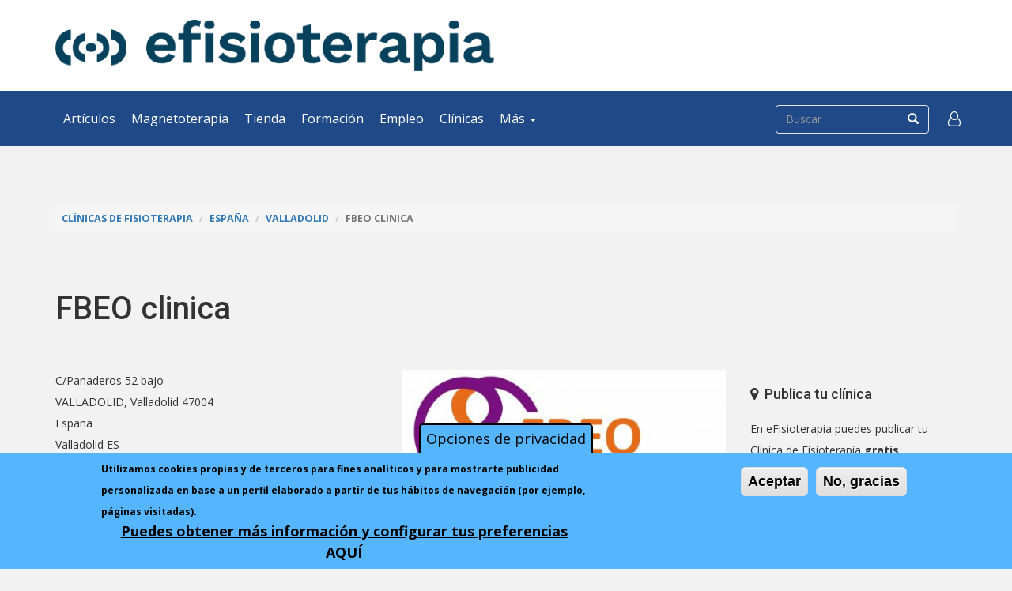

--- FILE ---
content_type: text/html; charset=utf-8
request_url: https://www.efisioterapia.net/clinicas/29676-fbeo-clinica
body_size: 11143
content:
<!DOCTYPE html>
<html lang="es" dir="ltr" prefix="fb: http://www.facebook.com/2008/fbml og: http://ogp.me/ns# content: http://purl.org/rss/1.0/modules/content/ dc: http://purl.org/dc/terms/ foaf: http://xmlns.com/foaf/0.1/ rdfs: http://www.w3.org/2000/01/rdf-schema# sioc: http://rdfs.org/sioc/ns# sioct: http://rdfs.org/sioc/types# skos: http://www.w3.org/2004/02/skos/core# xsd: http://www.w3.org/2001/XMLSchema#">
<head>
 <link rel="profile" href="http://www.w3.org/1999/xhtml/vocab" />
  <meta name="viewport" content="width=device-width, initial-scale=1.0">
  <!--[if IE]><![endif]-->
<link rel="dns-prefetch" href="//www.google-analytics.com" />
<link rel="preconnect" href="//www.google-analytics.com" />
<link rel="dns-prefetch" href="//stats.g.doubleclick.net" />
<link rel="preconnect" href="//stats.g.doubleclick.net" />
<link rel="dns-prefetch" href="//ajax.googleapis.com" />
<link rel="preconnect" href="//ajax.googleapis.com" />
<link rel="dns-prefetch" href="//cdn.jsdelivr.net" />
<link rel="preconnect" href="//cdn.jsdelivr.net" />
<link rel="dns-prefetch" href="//www.googletagservices.com" />
<link rel="preconnect" href="//www.googletagservices.com" />
<link rel="dns-prefetch" href="//www.googletagmanager.com" />
<link rel="preconnect" href="//www.googletagmanager.com" />
<meta http-equiv="Content-Type" content="text/html; charset=utf-8" />
<meta name="description" content="FBEO clinica ubicada en VALLADOLID. Clínica multidisciplinar de fisioterapia, osteopatía, acupuntura y nutrición. Creada y desarrollada para el tratamiento personal de cada uno de nuestros pacientes. Dotada de gabinetes particulares para las consultas y tratamientos. Nuestro objetivo es un buen diagnóstico, para hallar un tratamiento específico y acertado llevado a cabo por" />
<meta name="generator" content="Drupal 7 (http://drupal.org)" />
<link rel="image_src" href="https://www.efisioterapia.net/sites/default/files/logos-clinicas/clinica-2_0.jpg" />
<link rel="canonical" href="https://www.efisioterapia.net/clinicas/29676-fbeo-clinica" />
<meta property="og:site_name" content="eFisioterapia" />
<meta property="og:type" content="article" />
<meta property="og:url" content="https://www.efisioterapia.net/clinicas/29676-fbeo-clinica" />
<meta property="og:title" content="FBEO clinica" />
<meta property="og:description" content="FBEO clinica ubicada en VALLADOLID. Clínica multidisciplinar de fisioterapia, osteopatía, acupuntura y nutrición. Creada y desarrollada para el tratamiento personal de cada uno de nuestros pacientes. Dotada de gabinetes particulares para las consultas y tratamientos. Nuestro objetivo es un buen diagnóstico, para hallar un tratamiento específico y acertado llevado a cabo por profesinales colegiados y especializados en su materia." />
<meta property="og:updated_time" content="2016-06-28T11:06:42+02:00" />
<meta property="og:image" content="https://www.efisioterapia.net/sites/default/files/logos-clinicas/clinica-2_0.jpg" />
<meta name="twitter:card" content="summary" />
<meta name="twitter:url" content="https://www.efisioterapia.net/clinicas/29676-fbeo-clinica" />
<meta name="twitter:title" content="FBEO clinica" />
<meta name="twitter:description" content="Clínica multidisciplinar de fisioterapia, osteopatía, acupuntura y nutrición. Creada y desarrollada para el tratamiento personal de cada uno de nuestros pacientes. Dotada de gabinetes particulares" />
<meta name="twitter:image" content="https://www.efisioterapia.net/sites/default/files/logos-clinicas/clinica-2_0.jpg" />
<meta property="article:published_time" content="2016-06-28T11:02:55+02:00" />
<meta property="article:modified_time" content="2016-06-28T11:06:42+02:00" />
<meta name="theme-color" content="#006efe" />
<link rel="shortcut icon" href="https://www.efisioterapia.net/sites/default/files/favicon/favicon.ico" type="image/vnd.microsoft.icon" />
<link rel="icon" href="https://www.efisioterapia.net/sites/default/files/favicon/favicon-16x16.png" sizes="16x16" />
<link rel="icon" href="https://www.efisioterapia.net/sites/default/files/favicon/favicon-32x32.png" sizes="32x32" />
<link rel="icon" href="https://www.efisioterapia.net/sites/default/files/favicon/favicon-96x96.png" sizes="96x96" />
<link rel="icon" href="https://www.efisioterapia.net/sites/default/files/favicon/android-icon-192x192.png" sizes="192x192" />
<link rel="apple-touch-icon" href="https://www.efisioterapia.net/sites/default/files/favicon/apple-icon-60x60.png" />
<link rel="apple-touch-icon" href="https://www.efisioterapia.net/sites/default/files/favicon/apple-icon-72x72.png" sizes="72x72" />
<link rel="apple-touch-icon" href="https://www.efisioterapia.net/sites/default/files/favicon/apple-icon-76x76.png" sizes="76x76" />
<link rel="apple-touch-icon" href="https://www.efisioterapia.net/sites/default/files/favicon/apple-icon-114x114.png" sizes="114x114" />
<link rel="apple-touch-icon" href="https://www.efisioterapia.net/sites/default/files/favicon/apple-icon-120x120.png" sizes="120x120" />
<link rel="apple-touch-icon" href="https://www.efisioterapia.net/sites/default/files/favicon/apple-icon-144x144.png" sizes="144x144" />
<link rel="apple-touch-icon" href="https://www.efisioterapia.net/sites/default/files/favicon/apple-icon-152x152.png" sizes="152x152" />
<link rel="apple-touch-icon" href="https://www.efisioterapia.net/sites/default/files/favicon/apple-icon-180x180.png" sizes="180x180" />
<link rel="apple-touch-icon-precomposed" href="https://www.efisioterapia.net/sites/default/files/favicon/apple-icon-57x57.png" />
<link rel="apple-touch-icon-precomposed" href="https://www.efisioterapia.net/sites/default/files/favicon/apple-icon-72x72.png" sizes="72x72" />
<link rel="apple-touch-icon-precomposed" href="https://www.efisioterapia.net/sites/default/files/favicon/apple-icon-76x76.png" sizes="76x76" />
<link rel="apple-touch-icon-precomposed" href="https://www.efisioterapia.net/sites/default/files/favicon/apple-icon-114x114.png" sizes="114x114" />
<link rel="apple-touch-icon-precomposed" href="https://www.efisioterapia.net/sites/default/files/favicon/apple-icon-120x120.png" sizes="120x120" />
<link rel="apple-touch-icon-precomposed" href="https://www.efisioterapia.net/sites/default/files/favicon/apple-icon-144x144.png" sizes="144x144" />
<link rel="apple-touch-icon-precomposed" href="https://www.efisioterapia.net/sites/default/files/favicon/apple-icon-152x152.png" sizes="152x152" />
<link rel="apple-touch-icon-precomposed" href="https://www.efisioterapia.net/sites/default/files/favicon/apple-icon-180x180.png" sizes="180x180" />
  <title>FBEO clinica | VALLADOLID | eFisioterapia</title>
  <script type="text/javascript">
<!--//--><![CDATA[//><!--
for(var fonts=document.cookie.split("advaggf"),i=0;i<fonts.length;i++){var font=fonts[i].split("="),pos=font[0].indexOf("ont_");-1!==pos&&(window.document.documentElement.className+=" "+font[0].substr(4).replace(/[^a-zA-Z0-9\-]/g,""))}if(void 0!==Storage){fonts=JSON.parse(localStorage.getItem("advagg_fonts"));var current_time=(new Date).getTime();for(var key in fonts)fonts[key]>=current_time&&(window.document.documentElement.className+=" "+key.replace(/[^a-zA-Z0-9\-]/g,""))}
//--><!]]>
</script>
<link type="text/css" rel="stylesheet" href="//cdn.jsdelivr.net/bootstrap/3.3.7/css/bootstrap.css" media="all" />
<style>@import url("/modules/system/system.base.css?t4sweh");</style>
<style>@import url("/sites/all/modules/contrib/comment_notify/comment_notify.css?t4sweh");@import url("/sites/all/modules/contrib/calendar/css/calendar_multiday.css?t4sweh");@import url("/modules/field/theme/field.css?t4sweh");@import url("/sites/all/modules/contrib/google_cse/google_cse.css?t4sweh");@import url("/modules/node/node.css?t4sweh");@import url("/sites/all/modules/contrib/pet/pet.css?t4sweh");@import url("/sites/all/modules/contrib/ubercart/uc_product/uc_product.css?t4sweh");@import url("/sites/all/modules/contrib/ubercart/uc_store/uc_store.css?t4sweh");@import url("/sites/all/modules/contrib/views/css/views.css?t4sweh");</style>
<style>@import url("/sites/all/modules/contrib/ctools/css/ctools.css?t4sweh");@import url("/sites/all/modules/contrib/quote/quote.css?t4sweh");@import url("/sites/all/modules/contrib/xbbcode/xbbcode_basic/xbbcode_basic.css?t4sweh");@import url("/sites/all/modules/contrib/commerce/modules/cart/theme/commerce_cart.theme.css?t4sweh");@import url("/sites/all/modules/contrib/eu_cookie_compliance/css/eu_cookie_compliance.css?t4sweh");@import url("/sites/default/files/ctools/css/42e3bffc68d07569719da14de6e611dd.css?t4sweh");</style>
<style>@import url("/sites/all/themes/bootstrap/css/3.3.7/overrides.min.css?t4sweh");@import url("/sites/all/themes/bsefisioterapia/css/font-awesome.min.css?t4sweh");@import url("/sites/all/themes/bsefisioterapia/css/style.css?t4sweh");@import url("/sites/all/themes/bsefisioterapia/css/backgrounds.css?t4sweh");</style>
  <!-- HTML5 element support for IE6-8 -->
  <!--[if lt IE 9]>
    <script src="https://cdn.jsdelivr.net/html5shiv/3.7.3/html5shiv-printshiv.min.js"></script>
  <![endif]-->
 <script async data-apikey="0b8f171d35c63d547d0b0f1b6268d1" data-cookieless src="https://cdn.jsdelivr.net/npm/hockeystack@latest/hockeystack.min.js"></script>
  <script type="text/javascript">
<!--//--><![CDATA[//><!--
window.google_analytics_uacct = "UA-256572-1";
//--><!]]>
</script>
<script type="text/javascript">
<!--//--><![CDATA[//><!--
(function(i,s,o,g,r,a,m){i["GoogleAnalyticsObject"]=r;i[r]=i[r]||function(){(i[r].q=i[r].q||[]).push(arguments)},i[r].l=1*new Date();a=s.createElement(o),m=s.getElementsByTagName(o)[0];a.async=1;a.src=g;m.parentNode.insertBefore(a,m)})(window,document,"script","https://www.google-analytics.com/analytics.js","ga");ga("create", "UA-256572-1", {"cookieDomain":"auto"});ga("send", "pageview");
//--><!]]>
</script>
<script type="text/javascript" src="/sites/default/files/advagg_js/js__LOTzmTjOEyBYTRa73tu6Fj3qY7yfNxJxX3y1JUwojnc__40YrL2aSiZmfap0peqfapAZpogiJynGBflb-zJ7vQQo__vHEeFaBahAV5hy2wwCmKWqSvbo_iAkeQZA7TXeJ9bew.js" defer="defer" async="async"></script>
<script type="text/javascript" src="/sites/default/files/advagg_js/js__E3u8USQplSZ5KJ7H1a04va3fLnxx2SBJ-VuwgI4-0Sk__AdhAFZ5QAk_VrKkFUOCnxJb9ANrhuWlKf15A7QHm14M__vHEeFaBahAV5hy2wwCmKWqSvbo_iAkeQZA7TXeJ9bew.js" defer="defer" async="async"></script>
</head>
<body class="html not-front not-logged-in no-sidebars page-node page-node- page-node-29676 node-type-clinicas i18n-es">
  <div id="skip-link">
    <a href="#main-content" class="element-invisible element-focusable">Pasar al contenido principal</a>
  </div>
  <noscript aria-hidden="true"><iframe src="https://www.googletagmanager.com/ns.html?id=GTM-PBTCLWW" height="0" width="0" style="display:none;visibility:hidden"></iframe></noscript>
  
<header id="header">
    <div class="container">
        <div class="row">
                        <div class="col-sm-6 col-sm-push-6">
                <div class="banner">
                      <div class="region region-banner-1">
    <section id="block-dfp-efi-2" class="block block-dfp clearfix">

      
  <div id="dfp-ad-efi_2-wrapper" class="dfp-tag-wrapper">
<div id="dfp-ad-efi_2" class="dfp-tag-wrapper">
    <script>
function advagg_mod_1() {
  // Count how many times this function is called.
  advagg_mod_1.count = ++advagg_mod_1.count || 1;
  try {
    if (advagg_mod_1.count <= 40) {
      
    googletag.cmd.push(function() {
      googletag.display("dfp-ad-efi_2");
    });
  

      // Set this to 100 so that this function only runs once.
      advagg_mod_1.count = 100;
    }
  }
  catch(e) {
    if (advagg_mod_1.count >= 40) {
      // Throw the exception if this still fails after running 40 times.
      throw e;
    }
    else {
      // Try again in 250 ms.
      window.setTimeout(advagg_mod_1, 250);
    }
  }
}
function advagg_mod_1_check() {
  if (window.jQuery && window.Drupal && window.Drupal.settings) {
    advagg_mod_1();
  }
  else {
    window.setTimeout(advagg_mod_1_check, 250);
  }
}
advagg_mod_1_check();</script>
</div>
</div>
</section>
  </div>
                </div>
            </div>
                        <div class="col-sm-6 col-sm-pull-6 hidden-xs">
                <a href="/" title="eFisioterapia">
                  <img src="https://www.efisioterapia.net/sites/default/files/efisioterapia2022.png" alt="eFisioterapia" class="img-responsive">
                </a>
            </div>
        </div>
    
                
        <h1 class="hidden">eFisioterapia</h1>
    
    </div>
</header>

<section id="navigation" class="">
    <nav class="navbar navbar-default">
      <div class="container">
          
        <div class="navbar-header navbar-left">
          <button type="button" class="navbar-toggle collapsed" data-toggle="collapse" data-target="#main-navbar-collapse" aria-expanded="false">
            <span class="sr-only">Toggle navigation</span>
            <span class="icon-bar"></span>
            <span class="icon-bar"></span>
            <span class="icon-bar"></span>
          </button>
          <a class="navbar-brand visible-xs-inline-block" href="/">
              <img src="/sites/all/themes/bsefisioterapia/logotipo-efisioterapia-sm-w.png" class="img-responsive" alt="eFisioterapia">          </a>
        </div>
        
        <div class="collapse navbar-collapse navbar-left" id="main-navbar-collapse">
            <ul class="menu nav navbar-nav"><li class="first leaf"><a href="/articulos" title="">Artículos</a></li>
<li class="leaf"><a href="https://www.efisioterapia.net/tienda/blog/magnetoterapia_en_fisioterapia.html">Magnetoterapia</a></li>
<li class="leaf"><a href="https://www.efisioterapia.net/tienda/">Tienda</a></li>
<li class="leaf"><a href="/cursos" title="">Formación</a></li>
<li class="leaf"><a href="/empleo" title="">Empleo</a></li>
<li class="leaf"><a href="/clinicas" title="">Clínicas</a></li>
<li class="last expanded dropdown"><a href="#" data-target="#" class="dropdown-toggle nolink" data-toggle="dropdown">Más <span class="caret"></span></a><ul class="dropdown-menu"><li class="first collapsed"><a href="/certamen">Certamen</a></li>
<li class="leaf"><a href="/foros">Foros</a></li>
<li class="last leaf"><a href="/libros">Libros</a></li>
</ul></li>
</ul>        </div>
        
        <form class="google-cse form-search content-search" action="/clinicas/29676-fbeo-clinica" method="post" id="search-block-form" accept-charset="UTF-8"><div><div>
      <h2 class="element-invisible">Formulario de búsqueda</h2>
    <div class="input-group"><input onblur="if (this.value == '') {this.value = '';}" onfocus="if (this.value == '') {this.value = '';}" placeholder="Buscar" class="form-control form-text" type="text" id="edit-search-block-form--2" name="search_block_form" value="" size="15" maxlength="128"><span class="input-group-btn"><button type="submit" class="btn btn-primary"><span class="icon glyphicon glyphicon-search" aria-hidden="true"></span></button></span></div><div class="form-actions form-wrapper form-group" id="edit-actions"><button class="element-invisible btn btn-primary form-submit" type="submit" id="edit-submit" name="op" value="Buscar">Buscar</button>
</div><input type="hidden" name="form_build_id" value="form-PIFDQzAxHKICYg9Ui6VI-IneZMyXpp9L0HmRXEArFvg">
<input type="hidden" name="form_id" value="search_block_form">
</div>
</div></form>        
        <ul class="nav navbar-nav navbar-right access">
            <li id="access" class="dropdown">
              <a href="#" class="dropdown-toggle" data-toggle="dropdown" role="button" aria-haspopup="true" aria-expanded="false"><i class="fa fa-user-o fa-lg" aria-hidden="true"></i></a>
              <ul class="menu nav navbar-nav secondary"><li class="first leaf"><span class="link obf_link" data="L3VzZXIvbG9naW4">Accede</span></li>
<li class="leaf"><span class="link obf_link" data="L3VzZXIvcmVnaXN0ZXI">Crear cuenta</span></li>
<li class="last collapsed"><a href="/ayuda/participa">Participa</a></li>
</ul>            </li>
        </ul>
        
                
      </div>
    </nav>
</section>


<section id="content">
    <div class="inner container">
            
        <div id="maincontent">
            
                            <br>
                <div class="banner">
                      <div class="region region-banner-3">
    <section id="block-dfp-efi-wide" class="block block-dfp clearfix">

      
  <div id="dfp-ad-efi_wide-wrapper" class="dfp-tag-wrapper">
<div id="dfp-ad-efi_wide" class="dfp-tag-wrapper">
    <script>
function advagg_mod_2() {
  // Count how many times this function is called.
  advagg_mod_2.count = ++advagg_mod_2.count || 1;
  try {
    if (advagg_mod_2.count <= 40) {
      
    googletag.cmd.push(function() {
      googletag.display("dfp-ad-efi_wide");
    });
  

      // Set this to 100 so that this function only runs once.
      advagg_mod_2.count = 100;
    }
  }
  catch(e) {
    if (advagg_mod_2.count >= 40) {
      // Throw the exception if this still fails after running 40 times.
      throw e;
    }
    else {
      // Try again in 250 ms.
      window.setTimeout(advagg_mod_2, 250);
    }
  }
}
function advagg_mod_2_check() {
  if (window.jQuery && window.Drupal && window.Drupal.settings) {
    advagg_mod_2();
  }
  else {
    window.setTimeout(advagg_mod_2_check, 250);
  }
}
advagg_mod_2_check();</script>
</div>
</div>
</section>
  </div>
                </div>
                <br>
                        
                        
            <ol class="breadcrumb"><li><a href="/clinicas">Clínicas de Fisioterapia</a></li>
<li><a href="/clinicas/espana">España</a></li>
<li><a href="/clinicas/espana/valladolid">Valladolid</a></li>
<li class="active">FBEO clinica</li>
</ol>                    
            <a id="content"></a>
            
                        
                            <h2>FBEO clinica</h2>
                <hr>
                        
                        
            <div class="row">
                <div id="mainbar" class="col-md-9">
                                        
                                                                                    
                                        
                                        
                                        
                      <div class="region region-content">
    <section id="block-system-main" class="block block-system clearfix">

      
  

<div about="/clinicas/29676-fbeo-clinica" typeof="sioc:Item foaf:Document" class="node node-clinicas view-mode-full ">
          <div class="row">
      <div class="col-sm-6  meta-data">
        <div class="field field-name-location field-type-ds field-label-hidden"><div class="field-items"><div class="field-item even">  <div class="location-locations-display">
    <h3 class="location-locations-header">Ubicación</h3>

    <div class="location-locations-wrapper">
              <div class="location vcard" itemscope itemtype="http://schema.org/PostalAddress">
  <div class="adr">
              <div class="street-address">
        <span itemprop="streetAddress">C/Panaderos 52 bajo</span>
              </div>
              <span class="locality" itemprop="addressLocality">VALLADOLID, </span>
              <span class="region" itemprop="addressRegion">Valladolid</span>
              <span class="postal-code" itemprop="postalCode">47004</span>
              <div class="country-name" itemprop="addressCountry">España</div>
                                          </div>
  </div>
  <div class="location-hidden">
        Valladolid        ES      </div>
          </div>
  </div>
</div></div></div><div class="group-contacto field-group-fieldset"><div class="field field-name-field-horarios field-type-text-long field-label-inline clearfix"><div class="field-label">Horarios: </div><div class="field-items"><div class="field-item even"><p>Cita previa de lunes a viernes</p>
</div></div></div><div class="field field-name-field-telefono field-type-text field-label-inline clearfix"><div class="field-label">Teléfono: </div><div class="field-items"><div class="field-item even">684368910</div></div></div><div class="field field-name-field-web field-type-text field-label-inline clearfix"><div class="field-label">Web: </div><div class="field-items"><div class="field-item even"></div></div></div></div>      </div>
      <div class="col-sm-6  meta-data">
        <div class="field field-name-field-logo field-type-image field-label-hidden"><div class="field-items"><div class="field-item even"><img typeof="foaf:Image" class="img-responsive" src="https://www.efisioterapia.net/sites/default/files/styles/large/public/logos-clinicas/clinica-2_0.jpg?itok=bUWG1wgJ" width="480" height="216" alt="FBEO clinica" title="FBEO clinica"></div></div></div>      </div>
    </div>
        <div class="row">
      <div class="col-sm-12 ">
        <div class="field field-name-body field-type-text-with-summary field-label-hidden"><div class="field-items"><div class="field-item even" property="content:encoded"><p>Clínica multidisciplinar de fisioterapia, osteopatía, acupuntura y nutrición. Creada y desarrollada para el tratamiento personal de cada uno de nuestros pacientes. Dotada de gabinetes particulares para las consultas y tratamientos. </p>
<p>Nuestro objetivo es un buen diagnóstico, para hallar un tratamiento específico y acertado llevado a cabo por profesinales colegiados y especializados en su materia.</p>
</div></div></div><div class="field field-name-field-clinica-servicios-lista field-type-taxonomy-term-reference field-label-above"><div class="field-label">Servicios de la clínica: </div><div class="field-items"><div class="field-item even"><div class="textformatter-list">Ejercicio Terapéutico, Exploración y diagnóstico, Fisioterapia deportiva, Fisioterapia Geriátrica, Fisioterapia Pediátrica, Fisioterapia Postural. Cadenas Musculares, Fisioterapia Traumatológica, Masaje, Osteopatía, Pilates, Vendajes - Vendaje neuromuscular</div></div></div></div><div class="field field-name-field-compartir field-type-addthis field-label-hidden"><div class="field-items"><div class="field-item even"></div></div></div>      </div>
    </div>
  </div>


<!-- Needed to activate display suite support on forms -->

</section>
  </div>
                    
                                        
                                        
                </div> <!-- end mainbar -->
                
                                <div id="sidebar" class="col-md-3">
                                              <div class="region region-sidebar">
    <section id="block-block-54" class="block block-block clearfix">

      
  <div class="block">
                <h3><i class="fa fa-map-marker" aria-hidden="true"></i>  Publica tu clínica</h3>
                <p>En eFisioterapia puedes publicar tu Clínica de Fisioterapia <strong>gratis</strong>.</p>
                <p><a href="/clinicas/publica-clinica" class="btn btn-danger">Más información</a></p>
            </div>
</section>
<section id="block-views-5e4dca00f7b95805d16fd89e4c512ee1" class="block block-views clearfix">

        <h2 class="block-title">Buscar clínica</h2>
    
  <form action="/clinicas" method="get" id="views-exposed-form-location-directory-clinicas-page-1" accept-charset="UTF-8"><div><div class="views-exposed-form">
  <div class="views-exposed-widgets clearfix">
          <div id="edit-t-wrapper" class="views-exposed-widget views-widget-filter-title">
                  <label for="edit-t">
            Clínica          </label>
                        <div class="views-widget">
          <div class="form-item form-item-t form-type-textfield form-group"><input class="form-control form-text" type="text" id="edit-t" name="t" value="" size="30" maxlength="128"></div>        </div>
              </div>
          <div id="edit-c-wrapper" class="views-exposed-widget views-widget-filter-city">
                  <label for="edit-c">
            Ciudad          </label>
                        <div class="views-widget">
          <div class="form-item form-item-c form-type-textfield form-group"><input class="form-control form-text" type="text" id="edit-c" name="c" value="" size="30" maxlength="128"></div>        </div>
              </div>
          <div id="edit-s-wrapper" class="views-exposed-widget views-widget-filter-field_clinica_servicios_lista_tid">
                  <label for="edit-s">
            Servicios de la clínica          </label>
                        <div class="views-widget">
          <div class="form-item form-item-s form-type-select form-group"><select class="form-control form-select" id="edit-s" name="s"><option value="All" selected>- Cualquiera -</option><option value="475">Drenaje linfático</option><option value="476">Ejercicio Terapéutico</option><option value="423">Electroterapia</option><option value="479">Exploración y diagnóstico</option><option value="477">Fisioterapia Cardíaca</option><option value="433">Fisioterapia deportiva</option><option value="424">Fisioterapia estética</option><option value="480">Fisioterapia Geriátrica</option><option value="481">Fisioterapia Ginecológica</option><option value="432">Fisioterapia neurológica</option><option value="482">Fisioterapia Pediátrica</option><option value="483">Fisioterapia Postural. Cadenas Musculares</option><option value="484">Fisioterapia Respiratoria</option><option value="485">Fisioterapia Reumatológica</option><option value="434">Fisioterapia Traumatológica</option><option value="486">Hidroterapia. Spa</option><option value="429">Masaje</option><option value="426">Osteopatía</option><option value="494">Otras terapias</option><option value="430">Pilates</option><option value="427">Policlínica</option><option value="491">Reflexoterapia</option><option value="492">Relajación</option><option value="425">Seguros salud - Mutuas</option><option value="422">Terapia manual</option><option value="431">Tratamiento a domicilio</option><option value="488">Vendajes - Vendaje neuromuscular</option></select></div>        </div>
              </div>
                    <div class="views-exposed-widget views-submit-button">
      <button type="submit" id="edit-submit-location-directory-clinicas" name="" value="Aplicar" class="btn btn-info form-submit">Aplicar</button>
    </div>
      </div>
</div>
</div></form>
</section>
  </div>
                                        
                    <div class="row">
                                            <div class="col-md-12">
                              <div class="region region-sidebar-11">
    <section id="block-dfp-efi-tienda-300x250" class="block block-dfp clearfix">

      
  <div id="dfp-ad-efi_tienda_300x250-wrapper" class="dfp-tag-wrapper">
<div id="dfp-ad-efi_tienda_300x250" class="dfp-tag-wrapper">
    <script>
function advagg_mod_3() {
  // Count how many times this function is called.
  advagg_mod_3.count = ++advagg_mod_3.count || 1;
  try {
    if (advagg_mod_3.count <= 40) {
      
    googletag.cmd.push(function() {
      googletag.display("dfp-ad-efi_tienda_300x250");
    });
  

      // Set this to 100 so that this function only runs once.
      advagg_mod_3.count = 100;
    }
  }
  catch(e) {
    if (advagg_mod_3.count >= 40) {
      // Throw the exception if this still fails after running 40 times.
      throw e;
    }
    else {
      // Try again in 250 ms.
      window.setTimeout(advagg_mod_3, 250);
    }
  }
}
function advagg_mod_3_check() {
  if (window.jQuery && window.Drupal && window.Drupal.settings) {
    advagg_mod_3();
  }
  else {
    window.setTimeout(advagg_mod_3_check, 250);
  }
}
advagg_mod_3_check();</script>
</div>
</div>
</section>
  </div>
                        </div>
                                                            </div>
                    
                    
                </div> <!-- end sidebar -->
                            </div>
            
        </div> <!-- end maincontent -->
    </div>
</section>


      <div class="region region-footer-top">
    <section id="block-block-51" class="block block-block clearfix">

      
  <section id="newsletter">
    <div class="container">
        <h2>Novedades en tu email</h2>
        <form action="/boletines/alta" method="post" name="enviar" id="enviar2" class="form-inline">
           <div class="form-group">
                <input name="name" type="text" size="20" placeholder="Nombre" class="form-text form-control">
                <input name="email" type="text" value="" size="20" id="email" placeholder="Email" class="form-text form-control">
                <input type="submit" name="accion4" value="Apuntarme" class="btn btn-danger">
            </div>
            <span class="help-block"><input name="condiciones" type="checkbox" required value="acepto"> Confirmo que he leído y acepto la <a href="/politica-privacidad" target="_blank">política de privacidad</a>.</span>
<span style="font-size:12px; line-height: 8px;">Información básica sobre Protección de Datos: Responsable: Electromedical Mediterranea S.L B97622799 , C/ Sagunto, 43, bajo 46190 Ribarroja de Turia (Valencia). Finalidad: Gestión del envío de comunicaciones comerciales por vía electrónica. <strong>Derechos</strong>: En cualquier momento podrá ejercitar revocar su consentimiento siguiendo las instrucciones al pie de los emails que reciba o enviando su petición a la dirección de correo electrónico contacto@efisioterapia.net. Asimismo, podrá ejercitar su derecho de acceso, rectificación, supresión, y en su caso, oposición, portabilidad y limitación del tratamiento, enviando su petición por correo postal o por email a las direcciones anteriormente indicadas.  Para más información sobre el tratamiento de sus datos personales consulte nuestra  <a href="https://www.efisioterapia.net/politica-privacidad" target="_blank">Política de protección de datos</a>

         </span></form>
    </div>
</section>
</section>
  </div>

<footer id="footer">
    <div class="container">
        <div class="row">
            <div class="col-md-5 col-sm-12">
                  <div class="region region-footer-first">
    <section id="block-menu-secondary-menu" class="block block-menu clearfix">

        <h2 class="block-title">Sobre eFisioterapia</h2>
    
  <ul class="menu nav"><li class="first leaf"><a href="/quienes-somos">Qué es eFisioterapia.net</a></li>
<li class="leaf"><a href="/fisioterapia-contra-intrusismo">Efisioterapia contra el intrusismo</a></li>
<li class="leaf"><a href="/como-y-donde-estudiar-fisioterapia">Cómo y dónde estudiar Fisioterapia</a></li>
<li class="last leaf"><a href="/colegios-oficiales-fisioterapeutas-espana-porque-debe-colegiarse-fisioterapeuta">Colegios oficiales de fisioterapia</a></li>
</ul>
</section>
  </div>
            </div>
            <div class="col-md-3 col-sm-6">
                  <div class="region region-footer-second">
    <section id="block-block-26" class="block block-block clearfix">

        <h2 class="block-title">Participa</h2>
    
  <ul class="menu list-unstyled">
<li class="first leaf"><a href="/ayuda/participa" target="blank" title="Participa en eFisioterapia">Participa en eFisioterapia</a></li>
<li class="leaf"><a href="/articulos/publica-tu-articulo" target="blank" title="Publica tu artículo">Publica tu artículo</a></li>
<li class="last leaf"><a href="/certamen" target="blank" title="Certamen de artículos">Certamen de artículos</a></li>
<li class="last leaf"><a href="/puntos" target="blank" title="Puntos eFisioterapia.net">Puntos eFisioterapia.net</a></li>
</ul>

</section>
  </div>
            </div>
            <div class="col-md-4 col-sm-6">
                  <div class="region region-footer-third">
    <section id="block-block-27" class="block block-block clearfix">

        <h2 class="block-title">...</h2>
    
  <ul class="menu list-unstyled">
<li class="first leaf"><a href="/cursos/publica-curso" target="blank" title="Publica tu curso">Publica tu curso</a></li>
<li class="leaf"><a href="/empleo/publica-oferta" target="blank" title="Publica tu oferta de empleo">Publica tu oferta de empleo</a></li>
<li class="last leaf"><a href="/clinicas/publica-clinica" target="blank" title="Publica tu clínica">Publica tu clínica</a></li>
</ul>

</section>
  </div>
            </div>
        </div>
    </div>
    <div id="footercopy">
        <div class="container">
                        
            <div class="row">
                <div class="col-sm-8">
                    <div class="about-menu">
                        <ul class="menu nav"><li class="first leaf"><a href="/aviso-legal-y-condiciones-uso">Aviso Legal</a></li>
<li class="leaf"><a href="/contact">Contactar</a></li>
<li class="leaf"><a href="/ayuda">Ayuda</a></li>
<li class="leaf"><a href="/publicidad">Publicidad</a></li>
<li class="leaf"><a href="https://www.efisioterapia.net/politica-cookies">Política de cookies</a></li>
<li class="last leaf"><a href="/politica-privacidad">Política de privacidad</a></li>
</ul>                    </div>
                </div>
                <div class="col-sm-4">
                    <p class="pull-right">
                        <a href="https://www.facebook.com/efisioterapia.net" target="_blank" class="text-muted"><i class="fa fa-facebook fa-2x"></i></a>    
                        <a href="https://twitter.com/_efisioterapia" target="_blank" class="text-muted"><i class="fa fa-twitter fa-2x"></i></a>    
                    </p>
                </div>
            </div>
                              <div class="region region-footer-message">
    <section id="block-block-49" class="block block-block clearfix">

      
  ©2001-2021 Desde 2001 al servicio de fisioterapeutas de todo el mundo <img src="/sites/default/files/logo-efisioterapia-2001.png" border="0" alt="efisioterapia.net" width="150" height="32">  <a href="https://www.confianzaonline.es/empresas/efisioterapia.htm" target="_blank"><img src="/sites/default/files/g/graficos/sello-confianza-50.png" border="0" alt="Entidad adherida a Confianza Online" width="50" height="50"></a>
</section>
  </div>
                    </div>
    </div>
</footer>

  <script type="text/javascript" src="//ajax.googleapis.com/ajax/libs/jquery/1.10.2/jquery.min.js"></script>
<script type="text/javascript">
<!--//--><![CDATA[//><!--
function advagg_mod_4(){advagg_mod_4.count=++advagg_mod_4.count||1;try{if(advagg_mod_4.count<=40){window.jQuery||document.write("<script src='/sites/all/modules/contrib/jquery_update/replace/jquery/1.10/jquery.min.js'>\x3C/script>");advagg_mod_4.count=100}}catch(e){if(advagg_mod_4.count>=40){throw e}else window.setTimeout(advagg_mod_4,250)}}
function advagg_mod_4_check(){if(window.jQuery&&window.Drupal&&window.Drupal.settings){advagg_mod_4()}else window.setTimeout(advagg_mod_4_check,250)};advagg_mod_4_check();
//--><!]]>
</script>
<script type="text/javascript" src="/sites/default/files/advagg_js/js__d-XDTGFDdqGFbWqDTqgOgdWahg0Fg3DGOdPgiaEMKwk__2emzjIjtUIzsiuET3yIKWWqqwPIOMFkamjD0iB6SblE__vHEeFaBahAV5hy2wwCmKWqSvbo_iAkeQZA7TXeJ9bew.js"></script>
<script type="text/javascript" src="https://www.googletagservices.com/tag/js/gpt.js"></script>
<script type="text/javascript" src="/sites/default/files/advagg_js/js__1Yn9oSOzykgU3MMe9pbThvAhlLd3gHJ-skBi0EkIdM4__Q-oPMZne5ZIM9qY_UfdsrZTsq3Xzv0FMDE7i7pSq-EA__vHEeFaBahAV5hy2wwCmKWqSvbo_iAkeQZA7TXeJ9bew.js"></script>
<script type="text/javascript" src="//cdn.jsdelivr.net/bootstrap/3.3.7/js/bootstrap.min.js"></script>
<script type="text/javascript" src="/sites/default/files/advagg_js/js__L518ZawkyMbQyByzR1kg976EZo9pscOo-D65oqNMGLg__tYFTI0lSusNvZHsfE5aPdLW6YErWp8ivIverroD6lX0__vHEeFaBahAV5hy2wwCmKWqSvbo_iAkeQZA7TXeJ9bew.js"></script>
<script type="text/javascript">
<!--//--><![CDATA[//><!--
(function(w,d,s,l,i){w[l]=w[l]||[];w[l].push({'gtm.start':new Date().getTime(),event:'gtm.js'});var f=d.getElementsByTagName(s)[0];var j=d.createElement(s);var dl=l!='dataLayer'?'&l='+l:'';j.src='https://www.googletagmanager.com/gtm.js?id='+i+dl+'';j.async=true;f.parentNode.insertBefore(j,f);})(window,document,'script','dataLayer','GTM-PBTCLWW');
//--><!]]>
</script>
<script type="text/javascript">
<!--//--><![CDATA[//><!--
function advagg_mod_defer_1(){var googletag=googletag||{};googletag.cmd=googletag.cmd||[];googletag.slots=googletag.slots||{}};window.setTimeout(advagg_mod_defer_1,0);
//--><!]]>
</script>
<script type="text/javascript">
<!--//--><![CDATA[//><!--
function advagg_mod_defer_2(){var mapping=googletag.sizeMapping().addSize([468,200],[468,60]).addSize([0,0],[320,100]).addSize([980,768],[468,60]).addSize([768,768],[320,100]).build();googletag.slots["efi_2"]=googletag.defineSlot("/2038159/efi-2",[468,60],"dfp-ad-efi_2").addService(googletag.pubads()).defineSizeMapping(mapping)};window.setTimeout(advagg_mod_defer_2,0);
//--><!]]>
</script>
<script type="text/javascript">
<!--//--><![CDATA[//><!--
function advagg_mod_defer_3(){var mapping=googletag.sizeMapping().addSize([468,200],[970,250]).addSize([0,0],[320,100]).build();googletag.slots["efi_wide"]=googletag.defineSlot("/2038159/efi-wide",[970,250],"dfp-ad-efi_wide").addService(googletag.pubads()).defineSizeMapping(mapping)};window.setTimeout(advagg_mod_defer_3,0);
//--><!]]>
</script>
<script type="text/javascript">
<!--//--><![CDATA[//><!--

function advagg_mod_defer_4() {
  googletag.slots["efi_tienda_300x250"] = googletag.defineSlot("/2038159/efi-tienda-300x250", [300, 250], "dfp-ad-efi_tienda_300x250")
  .addService(googletag.pubads());;
}
window.setTimeout(advagg_mod_defer_4, 0);
//--><!]]>
</script>
<script type="text/javascript">
<!--//--><![CDATA[//><!--

function advagg_mod_defer_5() {
  googletag.cmd.push(function() {
  googletag.pubads().enableAsyncRendering();
  googletag.pubads().enableSingleRequest();
  googletag.pubads().collapseEmptyDivs();
});

googletag.enableServices();;
}
window.setTimeout(advagg_mod_defer_5, 0);
//--><!]]>
</script>
<script type="text/javascript">
<!--//--><![CDATA[//><!--
jQuery.extend(Drupal.settings,{"basePath":"\/","pathPrefix":"","setHasJsCookie":0,"ajaxPageState":{"theme":"bsefisioterapia","theme_token":"oOSgCg9AgNL5bCN0S4ALWcDl1BA8tBa_Hj-DwsI4UPg"},"googleCSE":{"cx":"partner-pub-4602712134741000:4055293689","language":"es","resultsWidth":600,"domain":"www.google.com","showWaterMark":0},"quote_nest":"2","urlIsAjaxTrusted":{"\/clinicas":true,"\/clinicas\/29676-fbeo-clinica":true},"eu_cookie_compliance":{"cookie_policy_version":"1.0.0","popup_enabled":1,"popup_agreed_enabled":0,"popup_hide_agreed":1,"popup_clicking_confirmation":false,"popup_scrolling_confirmation":false,"popup_html_info":"\u003Cbutton type=\u0022button\u0022 class=\u0022eu-cookie-withdraw-tab\u0022\u003EOpciones de privacidad\u003C\/button\u003E\n\u003Cdiv class=\u0022eu-cookie-compliance-banner eu-cookie-compliance-banner-info eu-cookie-compliance-banner--opt-in\u0022\u003E\n  \u003Cdiv class=\u0022popup-content info\u0022\u003E\n        \u003Cdiv id=\u0022popup-text\u0022\u003E\n      \u003Cp\u003EUtilizamos cookies propias y de terceros para fines anal\u00edticos y para mostrarte publicidad personalizada en base a un perfil elaborado a partir de tus h\u00e1bitos de navegaci\u00f3n (por ejemplo, p\u00e1ginas visitadas).\u003C\/p\u003E\n              \u003Cbutton type=\u0022button\u0022 class=\u0022find-more-button eu-cookie-compliance-more-button\u0022\u003EPuedes obtener m\u00e1s informaci\u00f3n y configurar tus preferencias AQU\u00cd\u003C\/button\u003E\n          \u003C\/div\u003E\n    \n    \u003Cdiv id=\u0022popup-buttons\u0022 class=\u0022\u0022\u003E\n            \u003Cbutton type=\u0022button\u0022 class=\u0022agree-button eu-cookie-compliance-secondary-button\u0022\u003EAceptar\u003C\/button\u003E\n              \u003Cbutton type=\u0022button\u0022 class=\u0022decline-button eu-cookie-compliance-default-button\u0022 \u003ENo, gracias\u003C\/button\u003E\n          \u003C\/div\u003E\n  \u003C\/div\u003E\n\u003C\/div\u003E","use_mobile_message":false,"mobile_popup_html_info":"  \u003Cbutton type=\u0022button\u0022 class=\u0022eu-cookie-withdraw-tab\u0022\u003EOpciones de privacidad\u003C\/button\u003E\n\u003Cdiv class=\u0022eu-cookie-compliance-banner eu-cookie-compliance-banner-info eu-cookie-compliance-banner--opt-in\u0022\u003E\n  \u003Cdiv class=\u0022popup-content info\u0022\u003E\n        \u003Cdiv id=\u0022popup-text\u0022\u003E\n      \u003Ch2\u003EWe use cookies on this site to enhance your user experience\u003C\/h2\u003E\n\u003Cp\u003EBy tapping the Accept button, you agree to us doing so.\u003C\/p\u003E\n              \u003Cbutton type=\u0022button\u0022 class=\u0022find-more-button eu-cookie-compliance-more-button\u0022\u003EPuedes obtener m\u00e1s informaci\u00f3n y configurar tus preferencias AQU\u00cd\u003C\/button\u003E\n          \u003C\/div\u003E\n    \n    \u003Cdiv id=\u0022popup-buttons\u0022 class=\u0022\u0022\u003E\n            \u003Cbutton type=\u0022button\u0022 class=\u0022agree-button eu-cookie-compliance-secondary-button\u0022\u003EAceptar\u003C\/button\u003E\n              \u003Cbutton type=\u0022button\u0022 class=\u0022decline-button eu-cookie-compliance-default-button\u0022 \u003ENo, gracias\u003C\/button\u003E\n          \u003C\/div\u003E\n  \u003C\/div\u003E\n\u003C\/div\u003E\n","mobile_breakpoint":"768","popup_html_agreed":"\u003Cdiv\u003E\n  \u003Cdiv class=\u0022popup-content agreed\u0022\u003E\n    \u003Cdiv id=\u0022popup-text\u0022\u003E\n      \u003Cp\u003EGracias\u003C\/p\u003E\n    \u003C\/div\u003E\n    \u003Cdiv id=\u0022popup-buttons\u0022\u003E\n      \u003Cbutton type=\u0022button\u0022 class=\u0022hide-popup-button eu-cookie-compliance-hide-button\u0022\u003EOcultar\u003C\/button\u003E\n              \u003Cbutton type=\u0022button\u0022 class=\u0022find-more-button eu-cookie-compliance-more-button-thank-you\u0022 \u003ELeer m\u00e1s\u003C\/button\u003E\n          \u003C\/div\u003E\n  \u003C\/div\u003E\n\u003C\/div\u003E","popup_use_bare_css":false,"popup_height":"auto","popup_width":"100%","popup_delay":1000,"popup_link":"https:\/\/www.efisioterapia.net\/politica-cookies","popup_link_new_window":1,"popup_position":null,"fixed_top_position":1,"popup_language":"es","store_consent":false,"better_support_for_screen_readers":0,"reload_page":0,"domain":"","domain_all_sites":0,"popup_eu_only_js":0,"cookie_lifetime":"100","cookie_session":false,"disagree_do_not_show_popup":0,"method":"opt_in","allowed_cookies":"","withdraw_markup":"\u003Cbutton type=\u0022button\u0022 class=\u0022eu-cookie-withdraw-tab\u0022\u003EOpciones de privacidad\u003C\/button\u003E\n\u003Cdiv class=\u0022eu-cookie-withdraw-banner\u0022\u003E\n  \u003Cdiv class=\u0022popup-content info\u0022\u003E\n    \u003Cdiv id=\u0022popup-text\u0022\u003E\n      \u003Cp\u003E\u0026lt;h2\u0026gt;We use cookies on this site to enhance your user experience\u0026lt;\/h2\u0026gt;\u0026lt;p\u0026gt;You have given your consent for us to set cookies.\u0026lt;\/p\u0026gt;\u003C\/p\u003E\n    \u003C\/div\u003E\n    \u003Cdiv id=\u0022popup-buttons\u0022\u003E\n      \u003Cbutton type=\u0022button\u0022 class=\u0022eu-cookie-withdraw-button\u0022\u003ERechazar\u003C\/button\u003E\n    \u003C\/div\u003E\n  \u003C\/div\u003E\n\u003C\/div\u003E\n","withdraw_enabled":1,"withdraw_button_on_info_popup":1,"cookie_categories":[],"cookie_categories_details":[],"enable_save_preferences_button":1,"cookie_name":"","cookie_value_disagreed":"0","cookie_value_agreed_show_thank_you":"1","cookie_value_agreed":"2","containing_element":"body","automatic_cookies_removal":1,"close_button_action":"close_banner"},"googleanalytics":{"trackOutbound":1,"trackMailto":1,"trackDownload":1,"trackDownloadExtensions":"7z|aac|arc|arj|asf|asx|avi|bin|csv|doc(x|m)?|dot(x|m)?|exe|flv|gif|gz|gzip|hqx|jar|jpe?g|js|mp(2|3|4|e?g)|mov(ie)?|msi|msp|pdf|phps|png|ppt(x|m)?|pot(x|m)?|pps(x|m)?|ppam|sld(x|m)?|thmx|qtm?|ra(m|r)?|sea|sit|tar|tgz|torrent|txt|wav|wma|wmv|wpd|xls(x|m|b)?|xlt(x|m)|xlam|xml|z|zip"},"advagg_font":[],"advagg_font_storage":1,"advagg_font_cookie":1,"advagg_font_no_fout":0,"field_group":{"div":"full"},"bootstrap":{"anchorsFix":"0","anchorsSmoothScrolling":"0","formHasError":1,"popoverEnabled":1,"popoverOptions":{"animation":1,"html":0,"placement":"right","selector":"","trigger":"click","triggerAutoclose":1,"title":"","content":"","delay":0,"container":"body"},"tooltipEnabled":1,"tooltipOptions":{"animation":1,"html":0,"placement":"auto left","selector":"","trigger":"hover focus","delay":0,"container":"body"}}});
//--><!]]>
</script>
<script type="text/javascript" src="/sites/default/files/advagg_js/js__YHLu5S1N3BILc2uHcwDAyCinLa8oNONkxBJEiimMfGM__jwj3z3rA4Fm8uAnfT46exGNnij4vfjCwuo4-ASAZUpo__vHEeFaBahAV5hy2wwCmKWqSvbo_iAkeQZA7TXeJ9bew.js" defer="defer"></script>
<script type="text/javascript" src="/sites/default/files/advagg_js/js__iqDMYsBXgk-TE2e8qLpHHMFsEPLWLGKkuFw4_PUiJEM__iL1wifWfPKl2BG_7m3iQzBPvk_wglnr9DFbZ0Tt0AhE__vHEeFaBahAV5hy2wwCmKWqSvbo_iAkeQZA7TXeJ9bew.js"></script>
<script type="text/javascript">
<!--//--><![CDATA[//><!--

function advagg_mod_defer_6() {
  window.eu_cookie_compliance_cookie_name = "";;
}
window.setTimeout(advagg_mod_defer_6, 0);
//--><!]]>
</script>
  
  <span id="top-link-block" class="hidden">
    <a href="#top" id="top-link-trigger" class="btn btn-link">
        <i class="glyphicon glyphicon-chevron-up"></i>
    </a>
  </span><!-- /top-link-block -->
</body>
</html>


--- FILE ---
content_type: text/html; charset=utf-8
request_url: https://www.google.com/recaptcha/api2/aframe
body_size: 182
content:
<!DOCTYPE HTML><html><head><meta http-equiv="content-type" content="text/html; charset=UTF-8"></head><body><script nonce="M3pvbca2wKYKm9r_M7tO0A">/** Anti-fraud and anti-abuse applications only. See google.com/recaptcha */ try{var clients={'sodar':'https://pagead2.googlesyndication.com/pagead/sodar?'};window.addEventListener("message",function(a){try{if(a.source===window.parent){var b=JSON.parse(a.data);var c=clients[b['id']];if(c){var d=document.createElement('img');d.src=c+b['params']+'&rc='+(localStorage.getItem("rc::a")?sessionStorage.getItem("rc::b"):"");window.document.body.appendChild(d);sessionStorage.setItem("rc::e",parseInt(sessionStorage.getItem("rc::e")||0)+1);localStorage.setItem("rc::h",'1768951740705');}}}catch(b){}});window.parent.postMessage("_grecaptcha_ready", "*");}catch(b){}</script></body></html>